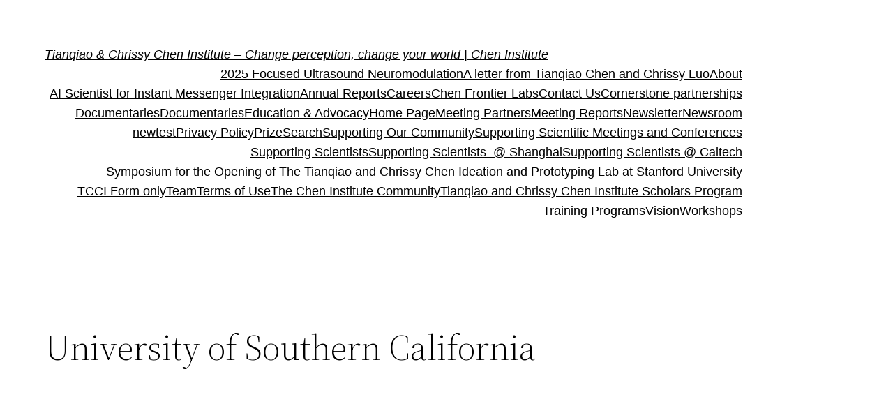

--- FILE ---
content_type: text/css
request_url: https://admin.cheninstitute.org/wp-content/themes/twentytwentytwo/style.css?ver=1.3
body_size: 5623
content:
/*
Theme Name: Twenty Twenty-Two
Theme URI: https://wordpress.org/themes/twentytwentytwo/
Author: the WordPress team
Author URI: https://wordpress.org/
Description: Built on a solidly designed foundation, Twenty Twenty-Two embraces the idea that everyone deserves a truly unique website. The theme’s subtle styles are inspired by the diversity and versatility of birds: its typography is lightweight yet strong, its color palette is drawn from nature, and its layout elements sit gently on the page. The true richness of Twenty Twenty-Two lies in its opportunity for customization. The theme is built to take advantage of the Full Site Editing features introduced in WordPress 5.9, which means that colors, typography, and the layout of every single page on your site can be customized to suit your vision. It also includes dozens of block patterns, opening the door to a wide range of professionally designed layouts in just a few clicks. Whether you’re building a single-page website, a blog, a business website, or a portfolio, Twenty Twenty-Two will help you create a site that is uniquely yours.
Requires at least: 5.9
Tested up to: 6.1
Requires PHP: 5.6
Version: 1.3
License: GNU General Public License v2 or later
License URI: http://www.gnu.org/licenses/gpl-2.0.html
Text Domain: twentytwentytwo
Tags: one-column, custom-colors, custom-menu, custom-logo, editor-style, featured-images, full-site-editing, block-patterns, rtl-language-support, sticky-post, threaded-comments, accessibility-ready

Twenty Twenty-Two WordPress Theme, (C) 2021 WordPress.org
Twenty Twenty-Two is distributed under the terms of the GNU GPL.
*/

/*
 * Font smoothing.
 * This is a niche setting that will not be available via Global Styles.
 * https://github.com/WordPress/gutenberg/issues/35934
 */

body {
	-moz-osx-font-smoothing: grayscale;
	-webkit-font-smoothing: antialiased;
}

/*
 * Text and navigation link styles.
 * Necessary until the following issue is resolved in Gutenberg:
 * https://github.com/WordPress/gutenberg/issues/27075
 */

a {
	text-decoration-thickness: 1px;
	text-underline-offset: 0.25ch;
}

a:hover,
a:focus {
	text-decoration-style: dashed;
}

a:active {
	text-decoration: none;
}

.wp-block-navigation .wp-block-navigation-item a:hover,
.wp-block-navigation .wp-block-navigation-item a:focus {
	text-decoration: underline;
	text-decoration-style: solid;
}

/*
 * Search and File Block button styles.
 * Necessary until the following issues are resolved in Gutenberg:
 * https://github.com/WordPress/gutenberg/issues/36444
 * https://github.com/WordPress/gutenberg/issues/27760
 */

.wp-block-search__button,
.wp-block-file .wp-block-file__button {
	background-color: var(--wp--preset--color--primary);
	border-radius: 0;
	border: none;
	color: var(--wp--preset--color--background);
	font-size: var(--wp--preset--font-size--medium);
	padding: calc(.667em + 2px) calc(1.333em + 2px);
}

/*
 * Button hover styles.
 * Necessary until the following issue is resolved in Gutenberg:
 * https://github.com/WordPress/gutenberg/issues/27075
 */

.wp-block-search__button:hover,
.wp-block-file .wp-block-file__button:hover,
.wp-block-button__link:hover {
	opacity: 0.90;
}

/*
 * Alignment styles.
 * These rules are temporary, and should not be relied on or
 * modified too heavily by themes or plugins that build on
 * Twenty Twenty-Two. These are meant to be a precursor to
 * a global solution provided by the Block Editor.
 *
 * Relevant issues:
 * https://github.com/WordPress/gutenberg/issues/35607
 * https://github.com/WordPress/gutenberg/issues/35884
 */

.wp-site-blocks,
body > .is-root-container,
.edit-post-visual-editor__post-title-wrapper,
.wp-block-group.alignfull,
.wp-block-group.has-background,
.wp-block-cover.alignfull,
.is-root-container .wp-block[data-align="full"] > .wp-block-group,
.is-root-container .wp-block[data-align="full"] > .wp-block-cover {
	padding-left: var(--wp--custom--spacing--outer);
	padding-right: var(--wp--custom--spacing--outer);
}

.wp-site-blocks .alignfull,
.wp-site-blocks > .wp-block-group.has-background,
.wp-site-blocks > .wp-block-cover,
.wp-site-blocks > .wp-block-template-part > .wp-block-group.has-background,
.wp-site-blocks > .wp-block-template-part > .wp-block-cover,
body > .is-root-container > .wp-block-cover,
body > .is-root-container > .wp-block-template-part > .wp-block-group.has-background,
body > .is-root-container > .wp-block-template-part > .wp-block-cover,
.is-root-container .wp-block[data-align="full"] {
	margin-left: calc(-1 * var(--wp--custom--spacing--outer)) !important;
	margin-right: calc(-1 * var(--wp--custom--spacing--outer)) !important;
	width: unset;
}

/* Blocks inside columns don't have negative margins. */
.wp-site-blocks .wp-block-columns .wp-block-column .alignfull,
.is-root-container .wp-block-columns .wp-block-column .wp-block[data-align="full"],
/* We also want to avoid stacking negative margins. */
.wp-site-blocks .alignfull:not(.wp-block-group) .alignfull,
.is-root-container .wp-block[data-align="full"] > *:not(.wp-block-group) .wp-block[data-align="full"] {
	margin-left: auto !important;
	margin-right: auto !important;
	width: inherit;
}

/*
 * Responsive menu container padding.
 * This ensures the responsive container inherits the same
 * spacing defined above. This behavior may be built into
 * the Block Editor in the future.
 */

.wp-block-navigation__responsive-container.is-menu-open {
	padding-top: var(--wp--custom--spacing--outer);
	padding-bottom: var(--wp--custom--spacing--large);
	padding-right: var(--wp--custom--spacing--outer);
	padding-left: var(--wp--custom--spacing--outer);
}

